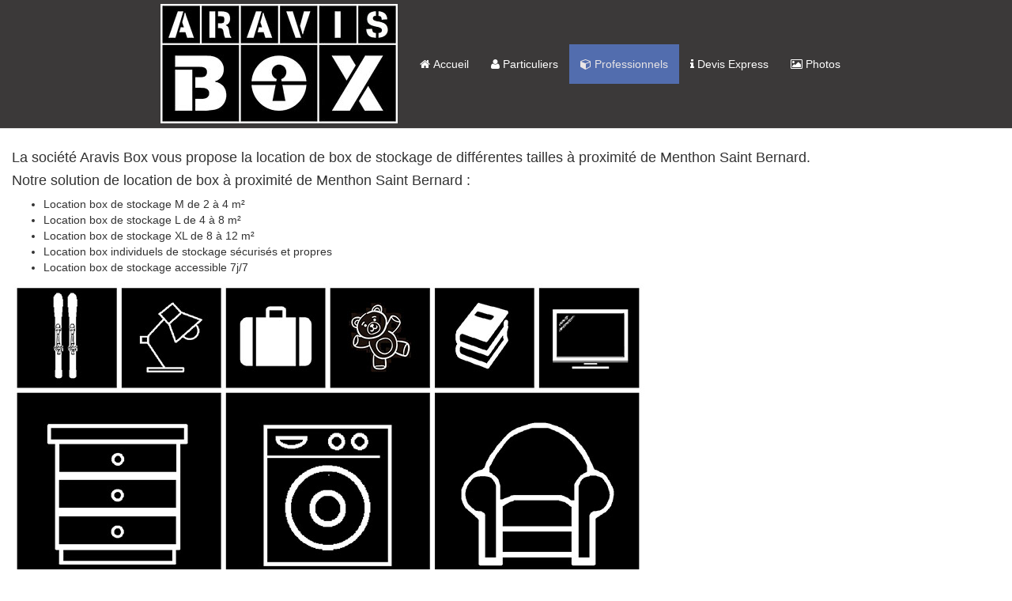

--- FILE ---
content_type: text/html; charset=UTF-8
request_url: https://www.aravisbox.com/ref/location-box-74290-menthon-saint-bernard.php
body_size: 2338
content:
<!DOCTYPE html>
<html lang="fr">
<head>
<meta charset="utf-8">
<meta name="viewport" content="width=device-width, initial-scale=1">
<meta name="description" content="Aravis Box . Location box de stockage à proximité de Menthon Saint Bernard, location box 74290 Menthon Saint Bernard, box à louer Menthon Saint Bernard, location de box de stockage d'archives à Menthon Saint Bernard, la solution pour garder vos archives en Haute-Savoie 74">
<meta name="geo.placename" content="Thones, Rhône Alpes">
<meta name="geo.region" content="FR-74">
<meta name="robots" content="index,all,follow">
<meta name="expires" content="never">
<!-- Open Graph pour les réseaux sociaux -->   
<meta property="og:locale" content="fr">
<meta property="og:type" content="website">
<meta property="og:title" content="Aravis Box location box de stockage à proximité de Menthon Saint Bernard box de stockage 74290">
<meta property="og:description" content="Aravis Box . Location box de stockage à proximité de Menthon Saint Bernard, location box 74290 Menthon Saint Bernard, box à louer Menthon Saint Bernard, location de box de stockage d'archives à Menthon Saint Bernard, la solution pour garder vos archives en Haute-Savoie 74">
<meta property="og:url" content="https://www.aravisbox.com">
<meta property="og:site_name" content="Aravis BOX">
<title>Aravis Box location box de stockage à proximité de Menthon Saint Bernard box de stockage 74290</title>
<link rel="apple-touch-icon-precomposed" href="/apple-touch-icon.png">
<link rel="icon" href="/favicon.ico" type="image/x-icon">
<!-- Styles -->
<link rel="stylesheet" href="/css/bootstrap-3.3.7.css">
<link rel="stylesheet" href="/css/font-awesome.min.css">
<link rel="stylesheet" href="/css/style.css">
<link rel="stylesheet" href="/js/fancybox/jquery.fancybox.min.css">
<link rel="stylesheet" href="/css/animate-it.css">
<!-- Matomo -->
<script>
  var _paq = window._paq = window._paq || [];
  /* tracker methods like "setCustomDimension" should be called before "trackPageView" */
  _paq.push(['trackPageView']);
  _paq.push(['enableLinkTracking']);
  (function() {
    var u="//www.matomo.aravisbox.com/";
    _paq.push(['setTrackerUrl', u+'matomo.php']);
    _paq.push(['setSiteId', '3']);
    var d=document, g=d.createElement('script'), s=d.getElementsByTagName('script')[0];
    g.async=true; g.src=u+'matomo.js'; s.parentNode.insertBefore(g,s);
  })();
</script>
<!-- End Matomo Code --><!-- C S S   P E R S O N N A L I S E S  --> 

<!-- M E N U --> 
</head>
<body>
<!-- Bouton retour en haut -->  
<div id="back-top"><a href="#top"><span></span></a></div>
<!-- Navigation --> 
<nav class="navbar navbar-default navbar-fixed-top">
  <div class="container-fluid"> 
    <!-- Brand and toggle get grouped for better mobile display -->
    <div class="navbar-header">
       <a class="navbar-brand visible-xs" href="index.php"><img class="img-responsive" src="/css/images/Logo-Aravis-Box-mobile.jpg" alt="Location de boxes d'archivage en Aravis"></a>
      <button type="button" class="navbar-toggle collapsed" data-toggle="collapse" data-target="#topFixedNavbar1" aria-expanded="false"><span class="sr-only">Toggle navigation</span><span class="icon-bar"></span><span class="icon-bar"></span><span class="icon-bar"></span></button>
    </div>
    <!-- Collect the nav links, forms, and other content for toggling -->
    <div class="collapse navbar-collapse" id="topFixedNavbar1">
      <ul class="nav navbar-nav">
        <li class="logo hidden-xs"><a href="/index.php"><img src="/css/images/Logo-Aravis-Box.jpg" alt="Location de boxes d'archivage en Aravis"></a></li>  
        <li><a href="/index.php"><i class="fa fa-home" aria-hidden="true"></i>Accueil</a></li>
		<li><a href="/particulier.php"><i class="fa fa-user" aria-hidden="true"></i>Particuliers</a></li>
		<li class="active"><a href="/professionnel.php"><i class="fa fa-cube" aria-hidden="true"></i>Professionnels</a></li>
		<li><a href="/devis.php"><i class="fa fa-info" aria-hidden="true"></i>Devis Express</a></li>
		<li><a href="/photos.php"><i class="fa fa-image" aria-hidden="true"></i>Photos</a></li>
      </ul>
    </div>
    <!-- /.navbar-collapse --> 
  </div>
  <!-- /.container-fluid --> 
</nav>
<!-- Contenu -->    
<main>
  <div class="container-fluid">

<!-- C O N T E N U   D E  L A  P A G E --> 

<h4>La société Aravis Box vous propose la location de box de stockage de différentes tailles à proximité de Menthon Saint Bernard.</h4>
<h4>Notre solution de location de box à proximité de Menthon Saint Bernard :</h4>
<ul>
	<li>Location box de stockage M de 2 à 4 m²</li>
	<li>Location box de stockage L de 4 à 8 m²</li>
	<li>Location box de stockage XL de 8 à 12 m²</li>
	<li>Location box individuels de stockage  sécurisés et propres</li>
	<li>Location box de stockage accessible 7j/7</li>
</ul>

    <p><img src="../images/Objets-particuliers.jpg" alt="location de box de stockage à Menthon Saint Bernard Haute-Savoie 74" class="img-responsive"></p>

  <h2 class="btn btn-default btn-spot btn-spot-devis"><a href="../devis.php"><i class="fa fa-info" aria-hidden="true"></i>&nbsp;Devis Express</a></h2>



<!-- F O O T E R-->
    </div>
</main>
<!--Début du Footer-->
<footer>
    <div class="container-fluid">
        <div class="row">
            <div class="col-sm-6" id="footer-gauche">
                <h2>ARAVIS BOX</h2>
                <p><i class="fa fa-pencil" aria-hidden="true"></i>8 rue de&nbsp;la&nbsp;Balmette - 74230&nbsp;Thônes</p>
                <p><i class="fa fa-phone" aria-hidden="true"></i>07 57 42 42 36</p>
                <p><i class="fa fa-envelope" aria-hidden="true"></i><a href="#" class="mailcode tel" title="info@aravisbox.com">Contact par E-mail</a>
                </p>
            </div>
            <div class="col-sm-6 text-right" id="footer-droit">
				<p class="hidden-xs">&nbsp;</p>
				<p><a href="/cgv.php">Conditions générales de vente</a></p>
                                <p><a href="/mentions.php">Mentions légales</a></p>
                                <p><a href="https://www.webalpina.com" target="_blank">Site internet réalisé par Webalpina</a></p>
            </div>
        </div>
    </div>
</footer>

<!-- jQuery (necessary for Bootstrap's JavaScript plugins) --> 
<script src="/js/jquery-1.11.3.min.js"></script> 
<!-- Include all compiled plugins (below), or include individual files as needed --> 
<script src="/js/bootstrap-3.3.7.js"></script> 
<!-- Fonctions jquery personnalisées --> 
<script src="/js/fonctions.js"></script>
<!-- Animations CSS3 --> 
<script src='/js/css3-animate-it.js'></script> 
<!-- Fancybox --> 
<script src="/js/fancybox/jquery.fancybox.min.js"></script> 
<script src="/js/fancybox/jquery.fancybox-parametres-fr.js"></script>  


<!-- S C R I P T S  P E R S O N N A L I S E S -->

</body>
</html>


--- FILE ---
content_type: text/css
request_url: https://www.aravisbox.com/css/style.css
body_size: 2143
content:
@charset "utf-8";
/* <<<<<<<<<<<<<<<<<<            B O D Y            >>>>>>>>>>>>>>>>>>>>>>>> */
body { 
    padding-top: 180px; 
}
/* <<<<<<<<<<<<<<<<<<       N A V I G A T I O N       >>>>>>>>>>>>>>>>>>>>>>>> */
@media (min-width: 768px) 
{
    ul.navbar-nav {
        float:none;
        display:inline-block;
    }
}
.navbar-default {
	background-color: #3b3939;
    text-align:center;
}
.navbar-default .navbar-nav > li.logo {
    margin-top: -10px;
    margin-bottom: -14px;
    margin-left: -15px;
}
.navbar-default .navbar-nav > li > a {
    color: #fff; 
}
.navbar-default .navbar-nav>.active>a,
.navbar-default .navbar-nav>.active>a:hover,
.navbar-default .navbar-nav>.active>a:focus { /* couleur de la rubrique active  */
	color: #E9E5E5;
	background-color: #526dae;
}
.navbar-default .navbar-nav li:hover { 
	background-color: #fff; 
}
.navbar-default .navbar-nav li:hover a { 
	color: #3b3939;
 }
.navbar-default .navbar-nav li.logo:hover { 
	background-color: transparent; 
}
.nav > li > a i.fa { 
	margin-right: 4px; 
}
@media (min-width: 768px) 
{
  	.navbar-nav li:not(.logo) {
       margin-top: 23px;
	   margin-bottom: -23px;
    }
	.navbar-nav li a {
       padding-left: 14px;
	   padding-right: 14px;
    }
}
@media (min-width: 1000px) 
{
  	.navbar-nav li:not(.logo) {
       margin-top: 56px;
    }
}
@media (max-width: 767px) { 
    body {
        padding-top: 66px;
    }
    .navbar-brand  {
        padding-top: 1px;
        padding-bottom: 0px;
		height: 66px;
    }
	.navbar-nav > li > a {
		padding-top: 22px;
		padding-bottom: 22px;
		font-size: 24px;
	}
}

/* <<<<<<<<<<<<<<<<<<       F O O T E R      >>>>>>>>>>>>>>>>>>>>>>>> */
footer {
	border-top: 4px solid #BDB3B3;
	background-color: #3B3939;
    background: url("images/fond-aravis.jpg") no-repeat top center;  background-size: cover; 
	font-size: 18px;
	margin-top: 20px;
    padding-bottom: 120px;
}
footer, footer a {
	color: #ffffff;
}
footer a:hover {
	color: #ffffff;
	text-decoration: underline;
}
footer i.fa {
	margin-right: 8px;
}

/* mediaqueies mobile et petite tablette en mode portrait */
@media (max-width:767px) {
footer, footer #footer-droit { 
	text-align:center; }
}

/* <<<<<<<<<<<<<<<<<<       C S S   G E N E R A U X      >>>>>>>>>>>>>>>>>>>>>>>> */
a { 
	color: #777a7c; 
}
a:hover { 
	color: #23527c; 
}
.clear {
	clear: both;
	height: 0;
	font-size: 1px;
	line-height: 0px;
}
.alignement-gauche {
	float: left;
	margin-right: 10px;
	margin-bottom: 10px;
}
.alignement-droite {
	float: right;
	margin-left: 10px;
	margin-bottom: 10px;
}
/* panel de même hauteur */
@media (min-width:992px) {
	.equal, .equal > div[class*='col-'] {
		display: flex;
		flex: 1 1 auto;
	}
	.equal .panel { 	
		width: 100%; 
	}
}

/* bouton retour en haut */
#back-top {
	position: fixed;
	bottom: -11px;
	right: 10px;
	display: none;
	z-index: 10;
}
#back-top span {
	width: 56px;
	height: 48px;
	display: block;
	background: #333435 url(images/top.png) no-repeat center center;
	transition: 1s;
	border-radius: 15px;
	border: 1px solid #fff;
	box-shadow: 1px 1px 12px #555;
}
#back-top a:hover span {
	background-color: #999999; 
}
/* form */
.form-error {
    color: #970F11;
}
/* boutons */
.btn-spot {
	font-size: 24px;
}
.btn-spot-phone {
	display: block;
	margin-top: 0px;
}
.btn:active, .btn.active {
	background-image: none; 
}
.btn-default {
	background-image: -webkit-linear-gradient(top, #263460 0%, #769bec 100%);
	background-image: -o-linear-gradient(top, #263460 0%, #769bec 100%);
	background-image: linear-gradient(to bottom, #263460 0%, #769bec 100%);
	filter: progid:DXImageTransform.Microsoft.gradient(startColorstr='#263460', endColorstr='#769bec', GradientType=0);
	filter: progid:DXImageTransform.Microsoft.gradient(enabled = false);
	background-repeat: repeat-x;
	border-color: #dbdbdb;
	color : #333;
	text-shadow: 0 1px 0 #292626;
}
.btn-default a:link, .btn-default a {
	color : #fff;
}
.btn-default:hover, 
.btn-default:focus {
	background-image: -webkit-linear-gradient(top, #769bec 0%, #263460 100%);
	background-image: -o-linear-gradient(top, #769bec 0%, #263460 100%);
	background-image: linear-gradient(to bottom, #769bec 0%, #263460 100%);
	color : #fff;
}
.btn-default:active, 
.btn-default.active {
	background-color: #e0e0e0;
	border-color: #dbdbdb;
}
.btn-default.disabled, 
.btn-default:disabled, 
.btn-default[disabled] {
	background-color: #e0e0e0;
	background-image: none;
}

/* images */
.photos a img {
	padding: 2px;  /* padding de la vignette */
	background-color: #fff;
	border: 1px solid #ddd;
	border-radius: 4px;
	-webkit-transition: opacity 1s ease-in-out;
	-moz-transition: opacity 1s ease-in-out;
	-o-transition: opacity 1s ease-in-out;
	transition: opacity 1s ease-in-out;
}
.photos a:hover img { 
	opacity: 0.5; 
}
.photos {
	table-layout: fixed;
	width: 100%;
	border-collapse: separate;
	border-spacing: 8px 8px; /* Nombre de pixels d'espace horizontal et vertical */
}
.photos td {
	vertical-align: top;
	text-align: center;
    padding-top: 16px;
}
.photos td:hover { 	
	border-color: #555; 
}
.photos img {
	margin-bottom: 1px;
	max-width: 100%;
}
.photos td.col-1 { width: 10%; }
.photos td.col-2 { width: 20%; }
.photos td.col-3 { width: 30%; }
.photos td.col-4 { width: 40%; }
.photos td.col-5 { width: 50%; }
.photos td.col-6 { width: 60%; }
.photos td.col-7 { width: 70%; }
.photos td.col-8 { width: 80%; }
.photos td.col-9 { width: 90%; }

@media (max-width:767px) {
	table.photos {
		margin-top: 0px;
		margin-bottom: 0px;
		border-spacing: 0px;
	}
	table.photos td, 
	table.photos td[class*="col-"], 
	table.photos th[class*="col-"] {
		display: block;
		width: 100%;
		font-size: 18px;
	}
}

/* composants et classes supplémentaires  http://bootstrap-doc.prauds.fr/index1.php */
@media (min-width:992px) {
.col-lg-height, 
.col-md-height, 
.col-sm-height, 
.col-xs-height {
	display: table-cell;
	float: none !important;
}
.row-full-height { 
	height: 100%; 
}
.col-full-height {
	height: 100%;
	vertical-align: middle;
}
.col-full-height:before {
	content: "";
}
.row-same-height {
	display: table;
	width: 100%;
	table-layout: fixed;
}
.row-centered { 
	text-align: center; 
}
.col-centered {
	display: inline-block;
	float: none;
	margin-right: -4px;
}
.col-top { 
	vertical-align: top;
}
.col-middle { 
	vertical-align: middle; 
}
.col-bottom { 
	vertical-align: bottom; }
}

/* bloquer le zoom sur les input de l'iphone */
@media (max-width: 740px) {
input[type='text'], 
input[type='tel'], 
input[type='number'], 
input[type='email'], 
input[type='url'],
textarea { 
	font-size: 15px !important; }
}
/* Print pour ne pas afficher le footer. Nav est déjà caché par Bootstrap. Orientation Portrait pour afficher toutes les photos */
@media print {
    @page {
      size: landscape;
    }
    @page rotated { size : landscape }
    body {
        padding-top: 0px;
    }
    footer {
        display: none;
    }   
}

--- FILE ---
content_type: application/javascript
request_url: https://www.aravisbox.com/js/fonctions.js
body_size: 2048
content:
//Initialisation
$(document).ready(function(){
		   
/***************************************
   adresse Mail a decoder
-------------------------------------- */	
	$('a.mailcode').on('click', function() {
        "use strict";
		   var to = $(this).attr('title'); // on recupere le href
		   var lien = 'mailto:' + to.replace(/\.\..+t\.\./,"@"); 
		   document.location.href = lien;
		   return false;
	});


/***************************************
   Fleche de retour en haut bakTo Top
-------------------------------------- */	
	$(function () {
		$(window).scroll(function () {
			if ($(this).scrollTop() > 100) {
				$('#back-top').fadeIn();
			
			} else {
				$('#back-top').fadeOut();
			}
		});

		// scroll body to 0px on click
		$('#back-top a').click(function () {
			$('body,html').animate({
				scrollTop: 0
			}, 1000);
			return false;
		});
	});
/***************************************
  bouton radio poussoir http://www.bootply.com/92189
-------------------------------------- */

$('.btn-toggle').click(function() {
    $(this).find('.btn').toggleClass('active');  
    
    if ($(this).find('.btn-primary').size()>0) {
    	$(this).find('.btn').toggleClass('btn-primary');
    }
    
    $(this).find('.btn').toggleClass('btn-default');
       
});

/***************************************
   Formulaire de contact
-------------------------------------- */

   // bloquer la touche Enter
   $('input').keypress(function(e) { 
	  var code = null; 
	  code = (e.keyCode ? e.keyCode : e.which); 
	  return (code === 13) ? false : true; 
	}); 
 
   // champs obligatoires
    $('form :input.required').parent().parent().addClass('has-feedback');
	$('form :input.required').parent().parent().find('label').append('<span>&nbsp;*</span>');
	
  // Valider les champs sur l'evenement blur
   $('form :input.required').blur(function() {
	  $('#erreur').remove();
	  $(this).parent().parent().removeClass('has-error');
	  $(this).parent().parent().removeClass('has-success');
	  $(this).parent().find('span.form-control-feedback').remove();
	  $(this).parent().find('p.text-danger').remove();
	  var controlSuccess = '<span class="glyphicon glyphicon-ok form-control-feedback"></span>';
	  var controlError = '<span class="glyphicon glyphicon-remove form-control-feedback"></span>';
      if (this.value === '') {
   		 $(this).parent().append(controlError);
		 $(this).parent().parent().addClass('has-error');
	    }
	  else {
		 $(this).parent().append(controlSuccess);
		 $(this).parent().parent().addClass('has-success');
	  }
   
    if (this.id === 'courriel' && this.value !== '' ) {
       if (this.value !== '' && !/.+@.+\.[a-zA-Z]{2,4}$/.test(this.value)) {
         $(this).parent().parent().removeClass('has-success');
		 $(this).parent().find('span.form-control-feedback').remove();
	     var errorMessage = '<p class="text-danger">Adresse non valide</p>';
         $(this).parent().append(errorMessage);
		 $(this).parent().append(controlError);
		 $(this).parent().parent().addClass('has-error');
      }
	   else {
		 $(this).parent().find('span.form-control-feedback').remove();
		 $(this).parent().append(controlSuccess);
		 $(this).parent().parent().addClass('has-success');
	  }
    }
  });

  // Valider le formulaire lors de la soumission.
  // traitement du bouton et d'ajaxloader pour l'espace d'administration
$("#envoi").click(function() {
	$('#loader').show();
   	var load = $(this).data("title");

	if (load !=="") {
		$(this).text(load);
}

$('form').submit();
   $(this).prop('disabled', true);
});

  // traitement du formulaire
  $('#formulaire').submit(function() {
	$('#alert-erreur').text('');
    $('.captcha-error').text('');
	$('form :input.required').trigger('blur');
 
    var numWarnings = $('.has-error').length;
	var googleResponse = $('#g-recaptcha-response').val();
    if (!googleResponse) {
            $('.captcha-error').text("CAPTCHA ?");
            var captchaError = true;
            numWarnings=numWarnings+1;
    }
	var pluriel = "s ";
   
      if (numWarnings) {
        if (numWarnings===1) {
			pluriel = " ";
		}
		var fieldList = [];
        $('.has-error').each(function() {
          fieldList.push($(this).find('label').html());
        });
        if (captchaError){
            fieldList.push('Captcha');
        }
        $('<div></div>')
        .attr({
          'id': 'erreur', 
		   'class': 'alert alert-danger'
        })
        .append(textes.corriger + pluriel + numWarnings + ' ' + textes.champ + pluriel + '&nbsp;:<br>')
        .append('- ' + fieldList.join('<br>- '))
	    .insertAfter('#alert-erreur');

      return false;

    } // FIN if (numWarnings)

  });

/***************************************
        Clignotement
-------------------------------------- */   
setInterval(function() {
      $(".blink").css('visibility', 'hidden');
	  $(".blink").css('visibility', 'visible');

    }, 1500);

/***************************************
    Suppression barre d'adresse Iphone
-------------------------------------- */   

if (navigator.userAgent.indexOf('iPhone') !== -1) {
 addEventListener("load", function() {
 setTimeout(hideURLbar, 0);
 }, false);
  }
 function hideURLbar() {
 window.scrollTo(0, 1);
 }
 
/***************************************
    Btn Bootobox pour suppression
-------------------------------------- */   
$(document).ready(function() {
	$("a.btn-confirm").click(function(e) {
		e.preventDefault();
		var texte = $(this).data("texte");
		var token = $(this).data("token");
		var id = $(this).data("id");
		var parametres = "?ID="+id+"&suppArticle=ok&"+token;

		bootbox.confirm({
			title: "Confirmation de suppression !",
			message: "<h4>&Ecirc;tes vous sûr de suppprimer : <br><br> "+texte+" ?</h4>",

			buttons: {
				cancel: {
					label: '<i class="fa fa-times"></i> Annuler'
				},
				confirm: {
					label: '<i class="fa fa-check"></i> OK'
				}
			},
			callback: function (result) {
				if(result === true) {
					var x = location.pathname;
					window.location.replace(x+parametres);
				}
			}
		});
	});
});

/***************************************
 fin du script
-------------------------------------- */   

});	


